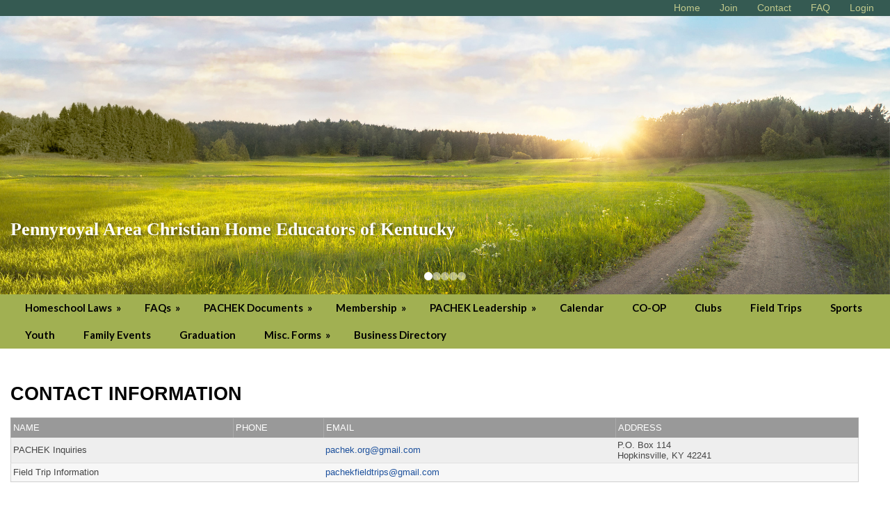

--- FILE ---
content_type: text/html;charset=UTF-8
request_url: https://www.homeschool-life.com/942/contactinfo/?public=1&private=
body_size: 6414
content:
<!DOCTYPE html PUBLIC "-//W3C//DTD XHTML 1.0 Transitional//EN"> 
<html>
<head>
<title>Contact Information</title>


<script src="https://kit.fontawesome.com/9f67c75e01.js" crossorigin="anonymous"></script>


  <script src="https://ajax.googleapis.com/ajax/libs/jquery/3.4.1/jquery.min.js"></script>
	<link rel="stylesheet" href="https://ajax.googleapis.com/ajax/libs/jqueryui/1.12.1/themes/smoothness/jquery-ui.css">
	<script src="https://ajax.googleapis.com/ajax/libs/jqueryui/1.12.1/jquery-ui.min.js"></script>
  
  <script type="text/javascript" src="/assets/menu/jqueryslidemenu.js"></script>
  <script src="/assets/js/mmenu_licensed/mmenu.js"></script>


<script type="text/javascript" src="/assets/js/utils.js?v=1.09"></script>


<script src="https://cdn.jsdelivr.net/npm/quill@2.0.3/dist/quill.js"></script>
<link href="https://cdn.jsdelivr.net/npm/quill@2.0.3/dist/quill.snow.css" rel="stylesheet">


      	<link rel="stylesheet" href="//fonts.googleapis.com/css2?family=Alegreya+Sans:ital,wght@0,400;0,700;1,400;1,700&display=swap" type="text/css" />
      
      	<link rel="stylesheet" href="//fonts.googleapis.com/css2?family=Lato:ital,wght@0,400;0,700;1,400;1,700&display=swap" type="text/css" />
      
      	<link rel="stylesheet" href="//fonts.googleapis.com/css2?family=Montserrat:ital,wght@0,400;0,600;1,400;1,600&display=swap" type="text/css" />
      
      	<link rel="stylesheet" href="//fonts.googleapis.com/css2?family=Open+Sans:ital,wght@0,400;0,600;1,400;1,600&display=swap" type="text/css" />
      
      	<link rel="stylesheet" href="//fonts.googleapis.com/css2?family=Raleway:ital,wght@0,400;0,700;1,400;1,700&display=swap" type="text/css" />
      
      	<link rel="stylesheet" href="//fonts.googleapis.com/css2?family=Roboto:ital,wght@0,400;0,700;1,400;1,700&display=swap" type="text/css" />
      
      	<link rel="stylesheet" href="//fonts.googleapis.com/css2?family=Cormorant+Garamond:ital,wght@0,400;0,600;1,400;1,600&display=swap" type="text/css" />
      
      	<link rel="stylesheet" href="//fonts.googleapis.com/css2?family=Lora:ital,wght@0,400;0,600;1,400;1,600&display=swap" type="text/css" />
      
      	<link rel="stylesheet" href="//fonts.googleapis.com/css2?family=Merriweather:ital,wght@0,400;0,700;1,400;1,700&display=swap" type="text/css" />
      
      	<link rel="stylesheet" href="//fonts.googleapis.com/css2?family=Playfair+Display:ital,wght@0,400;0,600;1,400;1,600&display=swap" type="text/css" />
      
      	<link rel="stylesheet" href="//fonts.googleapis.com/css2?family=Source+Serif+Pro:ital,wght@0,400;0,600;1,400;1,600&display=swap" type="text/css" />
      
      	<link rel="stylesheet" href="//fonts.googleapis.com/css2?family=Amatic+SC:wght@400;700&display=swap" type="text/css" />
      
      	<link rel="stylesheet" href="//fonts.googleapis.com/css2?family=Comic+Neue:ital,wght@0,400;0,700;1,400;1,700&display=swap" type="text/css" />
      
      	<link rel="stylesheet" href="//fonts.googleapis.com/css2?family=Dancing+Script:wght@400;700&display=swap" type="text/css" />
      
      	<link rel="stylesheet" href="//fonts.googleapis.com/css2?family=Great+Vibes&display=swap" type="text/css" />
      
      	<link rel="stylesheet" href="//fonts.googleapis.com/css2?family=Pacifico&display=swap" type="text/css" />
      
      	<link rel="stylesheet" href="//fonts.googleapis.com/css2?family=Sacramento&display=swap" type="text/css" />
      	
      <meta name="viewport" content="width=device-width, minimum-scale=1.0">	
      
				
        <link href="/sysfiles/templates/ls.css?v=3.103" rel="stylesheet" type="text/css">
        <link href="/sysfiles/templates/ls-mobile.css?v=3.104" rel="stylesheet" type="text/css" media="only screen and (max-width:899px)" />
        <link href="/sysfiles/templates/ls-non-mobile.css?v=3.1" rel="stylesheet" type="text/css" media="only screen and (min-width:900px)" />

				
					
  				<link href="/assets/js/mmenu_licensed/mmenu.css?v=3.0" rel="stylesheet" />
          <link href="/sysfiles/templates/fam.css?v=3.197" rel="stylesheet" type="text/css" />
          <link href="/sysfiles/templates/fam-mobile.css?v=3.111" rel="stylesheet" type="text/css" media="only screen and (max-width:899px)" />
          <link href="/sysfiles/templates/fam-non-mobile.css?v=3.11" rel="stylesheet" type="text/css" media="only screen and (min-width:900px)" />
					
					
						<link href="/sysfiles/templates/full.css?v=3.1" rel="stylesheet" type="text/css">
						<link href="/sysfiles/templates/full-mobile.css?v=3.1" rel="stylesheet" type="text/css" media="only screen and (max-width:899px)" />
						<link href="/sysfiles/templates/full-nonmobile.css?v=3.1" rel="stylesheet" type="text/css" media="only screen and (min-width:900px)" />
					
					
					
          <style>
						
						a, .ui-widget-content a{color:#1d519d;}
						a.defColor, a.defColor i, .hcIcon{color:#1d519d !important;}
						.newFamBtnDefSave, .sortable>thead>tr>th.superTblHeadRow, .sortable>thead>tr>td.subTblRow{background-color:#c0c88c !important; color:#000000 !important;}
						.sortable>thead>tr>th.superTblHeadRow, .sortable>thead>tr>td.subTblRow{padding:6px 10px;}
						.sortable>thead>tr>th.superTblHeadRow{text-transform:none; font-size:larger; font-weight:bold;}
						.sortable>thead>tr>td.subTblRow{opacity:.8;}
						.preheadernav{background-color:#355a52;}
						.preheadernav a, .preheadernav a i.fa, .preheadernav a i.fas, .preheadernav a i.fa-solid{color:#c0c88c;}
						.preheadernav em, #meta li + li:before{color:#c0c88c; opacity:.7;}
						#logoblock{background-color:#355a52; padding:10px 0;}
						#orgTitle{color:#ffffff;}
						.header h1{color:#ffffff; font:2.0px georgia,serif;}
						#headerTabs .headerTab{color:#unused; background-color:#ffffff;}
          	body, a, .title{font-family:arial,helvetica,sans-serif;}
						.ui-widget{font-family:arial,helvetica,sans-serif !important;}
						
							#topNavBar, #topNav, #topNav ul, #topNav-mobile, #menu-mobile div{background-color:#a1b052;}
						
						nav#menu-mobile a, #topNav-mobile a, #topNav-mobile a i.fa, #topNav-mobile a i.fas, .jqueryslidemenuHorz ul li a, .jqueryslidemenuHorz ul li a:link, .jqueryslidemenuHorz ul li a:visited, .jqueryslidemenuHorz ul li a:hover{color:#000000;}
						.mm-btn:after, .mm-btn:before{border-color:#000000;}
						html.mmenu-left.mmenu-opening .mmenu-page{border-left:15px solid #000000;}
          	.jqueryslidemenu ul li, .jqueryslidemenu a, .headerTab, #menu-mobile, #menu-mobile a{font:bold 15px lato,sans-serif;}
						
						.jqueryslidemenuHorz ul{padding:0 0 39px 0;}
						.jqueryslidemenuHorz>ul>li{height:39px;}
						.jqueryslidemenuHorz ul li ul{top:39px;}
						.jqueryslidemenuHorz ul li ul li a{width:187.5px;}
						.jqueryslidemenu ul li ul li ul, .jqueryslidemenu ul li ul li a{left:207.5px;}
						
						.wid h3, .widgetContainer .tabContainer.ui-tabs .ui-tabs-nav{background-color:#c0c88c;}
						.wid h3, .wid h3 a *, .tabContainer li.ui-state-default a, .tabContainer li.ui-state-default a *{color:#000000;}
						.wid button, #loginForm input[type=submit]{color:#000000; background-color:#c0c88c; border:none !important;}
						
						
							.wid h3, .tabContainer li.ui-state-default a, .tabContainer ul.ui-corner-all, .tabContainer .ui-corner-top{-moz-border-top-left-radius:5px; border-top-left-radius:5px; -moz-border-top-right-radius:5px; border-top-right-radius:5px;}
							.tabContainer.ui-tabs .ui-tabs-panel{-moz-border-bottom-left-radius:5px; border-bottom-left-radius:5px; -moz-border-bottom-right-radius:5px; border-bottom-right-radius:5px;}
							.wid button, .widgetContainer>.wid{-moz-border-radius:5px; border-radius:5px;}
							.widgetContainer .evtDate{padding:6px 0 0 0; width:40px; height:34px;}
							.widgetContainer .evtDate{-moz-border-radius:20px; border-radius:20px;}
							.widgetContainer .evtDate .line{display:none;}
						
							#loginBox{border:1px solid #c0c88c;}
							.wid button{bottom:5px;}
							.wid button.leftBtn{left:5px;}
							.wid button.rightBtn{right:5px;}
							.widgetContainer>.wid{border:1px solid #c0c88c;}
							/* exceptions */
							.widgetContainer>.wid.widType15, .widgetContainer>.wid.widType16{-moz-border-bottom-left-radius:0; border-bottom-left-radius:0; -moz-border-bottom-right-radius:0; border-bottom-right-radius:0;}
							.wid.widType15>div>div>div>div{bottom:0 !important;}
							.widgetContainer>.wid.widType54{border:none;}
						

						footer{background-color:#355a52;}
						footer p, footer li, footer a, footer h2, footer h3, footer .footerTemplateSocial i{color:#ffffff !important;}
						footer .footColor2, footer .footColor2 h2, footer .footColor2 p, footer .footColor2 a, footer .footColor2 .footerTemplateSocial i{color:#000000 !important; background-color:#a1b052;}
						
						@media only screen and (max-width:899px){
							.header h1{font-size:1px;}
						}
          </style>
        
		
		
    <style>
    
    </style>
		
		
<style>

</style>


	<style>
		.header-text h2 { font-size: 2.0vw; font-family:georgia,serif; color:#ffffff;}
		.header-text p { font-size: 2.3vw; font-family:lato,sans-serif; color:#ffffff;}
	</style>

	<script>
		$(document).ready(function() {
			let currentSlide = 0;
			const slides = $('.header');
			const dots = $('.header-dot');
			const totalSlides = slides.length;
			let slideInterval;

			function goToSlide(index) {
					// Remove active class from current slide and dot
					$(slides[currentSlide]).removeClass('active');
					$(dots[currentSlide]).removeClass('active');
					// Update current slide index
					currentSlide = index;
					// Add active class to new slide and dot
					$(slides[currentSlide]).addClass('active');
					$(dots[currentSlide]).addClass('active');
			}

			function nextSlide() {
					let nextIndex = (currentSlide + 1) % totalSlides;
					goToSlide(nextIndex);
			}

			function prevSlide() {
					let prevIndex = (currentSlide - 1 + totalSlides) % totalSlides;
					goToSlide(prevIndex);
			}

			// Initialize the auto-rotation
			function startSlideShow() {
					slideInterval = setInterval(nextSlide, 5000);
			}

			function resetInterval() {
					clearInterval(slideInterval);
					startSlideShow();
			}

			// Event handlers
			function clickNextSlide() {
					nextSlide();
					resetInterval();
			}

			function clickPrevSlide() {
					prevSlide();
					resetInterval();
			}

			$('.header-dot').click(function() {
					let dotIndex = $(this).index();
					goToSlide(dotIndex);
					resetInterval();
			});

			// Start the slideshow
			//if (totalSlides>1) {
				startSlideShow();
			//}
		});
	</script>

		<link href="/favicon-hsl.ico" rel="shortcut icon" type="image/x-icon">
		<link href="/favicon-hsl.png" rel="icon" type="image/png" />
		
			<link href="/favicon-hsl.png" rel="apple-touch-icon" type="image/png" />
		
</head>
<body >

<div class="prePage prePageV3 subPrePage publicPrePage memberPrePage contactinfo-index">
	<div class="stickTop">
	
    <div class="preheadernav">
      <div id="meta">
        
        <ul class="topTextLinks">
					
					
						<li id="publicHome"><a href="/942/index_public" title="Public Home"><span class="mobileHide">Home</span><i class="fa fa-solid fa-house-chimney fa-flip-horizontal nonmobileHide" title="Public Home"></i></a></li>
					
							<li id="publicJoin"><a href="/942/signup" title="Request Membership"><span class="mobileHide">Join</span><i class="fa fa-user-plus nonmobileHide" title="Request Membership"></i></a></li>
						
							<li id="publicContact"><a href="/942/contactinfo/" title="Contact Us"><span class="mobileHide">Contact</span><i class="fa fa-envelope nonmobileHide" title="Contact Us"></i></a></li>
						
							<li id="publicFAQ"><a href="/942/faq/" title="FAQ"><span class="mobileHide">FAQ</span><i class="fa fa-info-circle nonmobileHide" title="FAQ"></i></a></li>
						
						<li id="publicLogin"><a href="javascript:void(0);" id="loginButton" title="Login"><span class="mobileHide"><i>Login</i></span><i class="fa fa-sign-in nonmobileHide" title="Login"></i></a></li>
					
        </ul>
      
			
			<script language="javascript">
				$(document).ready(function() {
					$(".forgotLink").click(function() {
						thisMode = $(this).attr("title").substring(7);
						$("#dialog-login").attr("title","Forgot "+thisMode);
						dialog = $("#dialog-login").dialog({
							autoOpen: false,
							height: 250,
							width: 380,
							modal: true,
							open: function(event, ui) {
								$('#dialog-login').load('/942/email_password?mode='+thisMode);
								$('.ui-dialog').css('z-index',1004);
							}
						});
						
						dialog.dialog("open");
					});
					
					
						$("#login-checkbox").click(function(){
							if ($(this).prop("checked")==true)
								$('#remember_div').css("display","block");
							else
								$('#remember_div').css("display","none");
						});
					
				});
			</script>
			<div id="dialog-login" title="" style="display:none;"></div>
			
			<script src="/assets/js/jquery/login.js?v=1.2"></script>
			<div id="loginBox">
				<img id="loginArrow" src="/images/login-arrow.png" />
				<form action="/942/" method="post" target="_top" name="login" id="loginForm" onSubmit="return validatefields(document.login);">
					<p id="login-error" style="font-weight:bold; font-style:italic; display:none;"></p>
					<input type="text" name="username" id="username" maxlength="50" title="User Name" defValue="User Name" placeholder="User Name" required /><br />
					<input type="password" name="password" maxlength="50" title="Password" defValue="Password" placeholder="Password" required />
					<div style="display:flex; gap:4%;">
						<div style="width:48%; text-align:left;">
							<input type="submit" name="login" title="Secure Login" value="Secure Login" style="margin-bottom: 5px;"/>
							<input type="hidden" name="remember_login_feature" value="1" />
							
								<input type="checkbox" id="login-checkbox" name="remember_login" value="1" /> 
								<label for="login-checkbox" style="line-height:14px;">Remember Me</label>
							
						</div>
						<div style="width: 48%;">
							<a href="javascript:void(0);" id="forgotUsername" title="Forgot Username" class="forgotLink">Forgot Username?</a>
							<a href="javascript:void(0);" id="forgotPassword" title="Forgot Password" class="forgotLink">Forgot Password?</a>
						</div>
					</div>
					
						<p style="margin:10px 0; text-align: center;"><a href="/942/signup">Request Membership in this Homeschool Group</a></p>
					
				</form>
			</div>
		
      </div>
    </div>
	
		</div>	
		
		
			<div class="header-slider">
				
								<div class="header active" style="background-image:url('/sysfiles/templates/images/V3otherHeaders/Country-Road.jpg');">
									
									<div class="header-text vertbottom horzleft" title="Pennyroyal Area Christian Home Educators of Kentucky">
										<div class="shim"></div>
										<h2>Pennyroyal Area Christian Home Educators of Kentucky</h2>
										<p></p>
									</div>
								</div>
							
								<div class="header" style="background-image:url('/sysfiles/templates/images/V3otherHeaders/Creativity.jpg');">
									
									<div class="header-text vertmiddle horzright">
										<div class="shim"></div>
										<h2></h2>
										<p></p>
									</div>
								</div>
							
								<div class="header" style="background-image:url('/sysfiles/templates/t515/header.jpg');">
									
									<div class="header-text vertmiddle horzright" style="cursor:pointer;" onclick="window.location='https&#x3a;&#x2f;&#x2f;www.homeschool-life.com&#x2f;942&#x2f;custom&#x2f;51543';" title="Fall 2025 Co-Op Aug 15th-Oct 3rd">
										<div class="shim"></div>
										<h2>Fall 2025 Co-Op Aug 15th-Oct 3rd</h2>
										<p></p>
									</div>
								</div>
							
								<div class="header" style="background-image:url('/sysfiles/templates/images/V3otherHeaders/Gymnasium.jpg');">
									
									<div class="header-text vertbottom horzleft" style="cursor:pointer;" onclick="window.location='http&#x3a;&#x2f;&#x2f;www.homeschool-life.com&#x2f;942&#x2f;custom&#x2f;109024';" title="Check out PACHEK&#x27;S sports&#x21;">
										<div class="shim"></div>
										<h2>Check out PACHEK'S sports!</h2>
										<p></p>
									</div>
								</div>
							
								<div class="header" style="background-image:url('/sysfiles/templates/t506/header.jpg');">
									
									<div class="header-text vertmiddle horzcenter" title="Pennyroyal Area Christian Home Educators of Kentucky">
										<div class="shim"></div>
										<h2>Pennyroyal Area Christian Home Educators of Kentucky</h2>
										<p></p>
									</div>
								</div>
							
						<!-- Add dot controls -->
						<div class="slider-controls">
							
								<button class="header-dot active"></button>
							
								<button class="header-dot"></button>
							
								<button class="header-dot"></button>
							
								<button class="header-dot"></button>
							
								<button class="header-dot"></button>
							
						</div>
					
			</div>

			
			<div id="topNavBar">
				<div id="topNavCont">
					<div id="topNav" class="jqueryslidemenu jqueryslidemenuHorz floatL floatLabelL clearfix">
						
				<ul>
					
          
        <li id="nid_7042121"><a href="javascript:void(0);" class="menuNoLink">Homeschool Laws</a>
          <ul class="subnav"> 
        <li id="nid_7042121_7042122"><a href="javascript:void(0);" class="menuNoLink">Kentucky Laws</a>
          <ul class="subnav"> 
        <li id="nid_7042121_7042122_7042123"><a href="/942/custom/60733">KY Homeschool Laws</a>
          	
        </li>
        
        <li id="nid_7042121_7042122_7042124"><a href="http://www.chek.org/resources/Documents/BestPractice%20Doc.Updated.pdf" target="_blank">KY Best Practice Document</a>
          	
        </li>
        
        <li id="nid_7042121_7042122_7042125"><a href="/942/file_retrieve/73928">Sample Letter of Intent</a>
          	
        </li>
        
        <li id="nid_7042121_7042122_7042126"><a href="/942/file_retrieve/60737">KY Sample Letter of Intent &#x28;Private School&#x29;</a>
          	
        </li>
        
        <li id="nid_7042121_7042122_7042127"><a href="/942/file_retrieve/60738">KY Sample Letter of Intent &#x28;Public School&#x29;</a>
          	
        </li>
        
        <li id="nid_7042121_7042122_7042128"><a href="/942/custom/9750">Public Schools DPP</a>
          	
        </li>
        
        <li id="nid_7042121_7042122_7042129"><a href="/942/file_retrieve/43212">KY Grad  Requirements</a>
          <ul class="subnav"> 
        <li id="nid_7042121_7042122_7042129_7042130"><a href="/942/file_retrieve/43213">Sample Transcripts</a>
          	
        </li>
        </ul> 	
        </li>
        </ul> 	
        </li>
        
        <li id="nid_7042121_7042131"><a href="javascript:void(0);" class="menuNoLink">Tennessee Laws</a>
          <ul class="subnav"> 
        <li id="nid_7042121_7042131_7042132"><a href="/942/custom/60735">TN Homeschool Laws</a>
          	
        </li>
        
        <li id="nid_7042121_7042131_7042133"><a href="/942/file_retrieve/60741">TN Memorandum</a>
          	
        </li>
        
        <li id="nid_7042121_7042131_7042134"><a href="/942/file_retrieve/60740">TN Sample Letter of Intent</a>
          	
        </li>
        
        <li id="nid_7042121_7042131_7042135"><a href="/942/file_retrieve/60739">TN Sample Letter of Intent &#x28;Private School&#x29;</a>
          	
        </li>
        </ul> 	
        </li>
        </ul> 	
        </li>
        
        <li id="nid_7042139"><a href="javascript:void(0);" class="menuNoLink">FAQs</a>
          <ul class="subnav"> 
        <li id="nid_7042139_7042140"><a href="/942/faq/?public=1&private=">FAQs</a>
          	
        </li>
        
        <li id="nid_7042139_7042141"><a href="/942/links/?public=1&private=">Helpful Links</a>
          	
        </li>
        </ul> 	
        </li>
        
        <li id="nid_7042142"><a href="javascript:void(0);" class="menuNoLink">PACHEK Documents</a>
          <ul class="subnav"> 
        <li id="nid_7042142_7042143"><a href="/942/custom/5286">Constitution &amp; By Laws</a>
          	
        </li>
        
        <li id="nid_7042142_7042144"><a href="/942/custom/11914">Policy and Procedure</a>
          	
        </li>
        
        <li id="nid_7042142_7042145"><a href="/942/custom/64226">Statement of Faith</a>
          	
        </li>
        
        <li id="nid_7042142_7042146"><a href="/942/file_retrieve/63802">Child Protection Policy</a>
          	
        </li>
        
        <li id="nid_7042142_7042147"><a href="/942/iform/116275">Consent to Participate and Release of Liability</a>
          	
        </li>
        </ul> 	
        </li>
        
        <li id="nid_7042148"><a href="javascript:void(0);" class="menuNoLink">Membership</a>
          <ul class="subnav"> 
        <li id="nid_7042148_7042149"><a href="/942/custom/63752">New Membership Request</a>
          	
        </li>
        
        <li id="nid_7042148_7042150"><a href="/942/custom/17766">Membership Renewal</a>
          	
        </li>
        
        <li id="nid_7042148_7042152"><a href="/942/iform/65140">Waiver Request</a>
          	
        </li>
        </ul> 	
        </li>
        
        <li id="nid_7042153" class="menuActive"><a href="javascript:void(0);" class="menuNoLink">PACHEK Leadership</a>
          <ul class="subnav"> 
        <li id="nid_7042153_7042154" class="menuActive menuActiveSel"><a href="/942/contactinfo/?public=1&private=">Contact Us</a>
          	
        </li>
        </ul> 	
        </li>
        
        <li id="nid_7042158"><a href="/942/events/?public=1&private=">Calendar</a>
          	
        </li>
        
        <li id="nid_7042160"><a href="/942/custom/51543">CO-OP</a>
          	
        </li>
        
        <li id="nid_7042169"><a href="/942/custom/109025">Clubs</a>
          	
        </li>
        
        <li id="nid_7042179"><a href="/942/custom/109030">Field Trips</a>
          	
        </li>
        
        <li id="nid_7042181"><a href="/942/custom/109024">Sports</a>
          	
        </li>
        
        <li id="nid_7042185"><a href="/942/custom/68533">Youth</a>
          	
        </li>
        
        <li id="nid_7042192"><a href="/942/custom/109034">Family Events</a>
          	
        </li>
        
        <li id="nid_7042196"><a href="/942/custom/109026">Graduation</a>
          	
        </li>
        
        <li id="nid_7042209"><a href="javascript:void(0);" class="menuNoLink">Misc. Forms</a>
          <ul class="subnav"> 
        <li id="nid_7042209_7042211"><a href="/942/iform/112419">Authorized Adult</a>
          	
        </li>
        </ul> 	
        </li>
        
        <li id="nid_7042215"><a href="/942/business/?public=1&private=">Business Directory</a>
          	
        </li>
        
				</ul>
			
					</div>
				</div>
			</div>
			<script type="text/javascript">
				jqueryslidemenu.buildmenu("topNav", arrowimages);
			</script>
		
			<div id="topNav-mobile" class="jqueryslidemenu jqueryslidemenuHorz clearfix"> <a href="#menu-mobile"><i class="fa fa-bars"></i> Main Menu</a> </div>
			<nav id="menu-mobile">
				
				<ul>
					
          
        <li id="nid_7042121"><a href="javascript:void(0);" class="menuNoLink">Homeschool Laws</a>
          <ul class="subnav"> 
        <li id="nid_7042121_7042122"><a href="javascript:void(0);" class="menuNoLink">Kentucky Laws</a>
          <ul class="subnav"> 
        <li id="nid_7042121_7042122_7042123"><a href="/942/custom/60733">KY Homeschool Laws</a>
          	
        </li>
        
        <li id="nid_7042121_7042122_7042124"><a href="http://www.chek.org/resources/Documents/BestPractice%20Doc.Updated.pdf" target="_blank">KY Best Practice Document</a>
          	
        </li>
        
        <li id="nid_7042121_7042122_7042125"><a href="/942/file_retrieve/73928">Sample Letter of Intent</a>
          	
        </li>
        
        <li id="nid_7042121_7042122_7042126"><a href="/942/file_retrieve/60737">KY Sample Letter of Intent &#x28;Private School&#x29;</a>
          	
        </li>
        
        <li id="nid_7042121_7042122_7042127"><a href="/942/file_retrieve/60738">KY Sample Letter of Intent &#x28;Public School&#x29;</a>
          	
        </li>
        
        <li id="nid_7042121_7042122_7042128"><a href="/942/custom/9750">Public Schools DPP</a>
          	
        </li>
        
        <li id="nid_7042121_7042122_7042129"><a href="/942/file_retrieve/43212">KY Grad  Requirements</a>
          <ul class="subnav"> 
        <li id="nid_7042121_7042122_7042129_7042130"><a href="/942/file_retrieve/43213">Sample Transcripts</a>
          	
        </li>
        </ul> 	
        </li>
        </ul> 	
        </li>
        
        <li id="nid_7042121_7042131"><a href="javascript:void(0);" class="menuNoLink">Tennessee Laws</a>
          <ul class="subnav"> 
        <li id="nid_7042121_7042131_7042132"><a href="/942/custom/60735">TN Homeschool Laws</a>
          	
        </li>
        
        <li id="nid_7042121_7042131_7042133"><a href="/942/file_retrieve/60741">TN Memorandum</a>
          	
        </li>
        
        <li id="nid_7042121_7042131_7042134"><a href="/942/file_retrieve/60740">TN Sample Letter of Intent</a>
          	
        </li>
        
        <li id="nid_7042121_7042131_7042135"><a href="/942/file_retrieve/60739">TN Sample Letter of Intent &#x28;Private School&#x29;</a>
          	
        </li>
        </ul> 	
        </li>
        </ul> 	
        </li>
        
        <li id="nid_7042139"><a href="javascript:void(0);" class="menuNoLink">FAQs</a>
          <ul class="subnav"> 
        <li id="nid_7042139_7042140"><a href="/942/faq/?public=1&private=">FAQs</a>
          	
        </li>
        
        <li id="nid_7042139_7042141"><a href="/942/links/?public=1&private=">Helpful Links</a>
          	
        </li>
        </ul> 	
        </li>
        
        <li id="nid_7042142"><a href="javascript:void(0);" class="menuNoLink">PACHEK Documents</a>
          <ul class="subnav"> 
        <li id="nid_7042142_7042143"><a href="/942/custom/5286">Constitution &amp; By Laws</a>
          	
        </li>
        
        <li id="nid_7042142_7042144"><a href="/942/custom/11914">Policy and Procedure</a>
          	
        </li>
        
        <li id="nid_7042142_7042145"><a href="/942/custom/64226">Statement of Faith</a>
          	
        </li>
        
        <li id="nid_7042142_7042146"><a href="/942/file_retrieve/63802">Child Protection Policy</a>
          	
        </li>
        
        <li id="nid_7042142_7042147"><a href="/942/iform/116275">Consent to Participate and Release of Liability</a>
          	
        </li>
        </ul> 	
        </li>
        
        <li id="nid_7042148"><a href="javascript:void(0);" class="menuNoLink">Membership</a>
          <ul class="subnav"> 
        <li id="nid_7042148_7042149"><a href="/942/custom/63752">New Membership Request</a>
          	
        </li>
        
        <li id="nid_7042148_7042150"><a href="/942/custom/17766">Membership Renewal</a>
          	
        </li>
        
        <li id="nid_7042148_7042152"><a href="/942/iform/65140">Waiver Request</a>
          	
        </li>
        </ul> 	
        </li>
        
        <li id="nid_7042153" class="menuActive"><a href="javascript:void(0);" class="menuNoLink">PACHEK Leadership</a>
          <ul class="subnav"> 
        <li id="nid_7042153_7042154" class="menuActive menuActiveSel"><a href="/942/contactinfo/?public=1&private=">Contact Us</a>
          	
        </li>
        </ul> 	
        </li>
        
        <li id="nid_7042158"><a href="/942/events/?public=1&private=">Calendar</a>
          	
        </li>
        
        <li id="nid_7042160"><a href="/942/custom/51543">CO-OP</a>
          	
        </li>
        
        <li id="nid_7042169"><a href="/942/custom/109025">Clubs</a>
          	
        </li>
        
        <li id="nid_7042179"><a href="/942/custom/109030">Field Trips</a>
          	
        </li>
        
        <li id="nid_7042181"><a href="/942/custom/109024">Sports</a>
          	
        </li>
        
        <li id="nid_7042185"><a href="/942/custom/68533">Youth</a>
          	
        </li>
        
        <li id="nid_7042192"><a href="/942/custom/109034">Family Events</a>
          	
        </li>
        
        <li id="nid_7042196"><a href="/942/custom/109026">Graduation</a>
          	
        </li>
        
        <li id="nid_7042209"><a href="javascript:void(0);" class="menuNoLink">Misc. Forms</a>
          <ul class="subnav"> 
        <li id="nid_7042209_7042211"><a href="/942/iform/112419">Authorized Adult</a>
          	
        </li>
        </ul> 	
        </li>
        
        <li id="nid_7042215"><a href="/942/business/?public=1&private=">Business Directory</a>
          	
        </li>
        
				</ul>
			
			</nav>

			<script type="text/javascript">
				document.addEventListener(
					"DOMContentLoaded", () => {
						new Mmenu( "nav#menu-mobile", {
							"extensions": [
								"pagedim-black"
							],
							"counters": true,
							"navbars"	: {
								content : [ "prev", "title", "close" ]
							}
						});
					}
				);
			</script>

			
</div>


<div class="page pageV3 noWid subPage publicPage memberPage contactinfo-index">
	
	<div class="pagecontent" id="content">

<h1 class="pgTitle">Contact Information</h1>

	<table class="sortable">	
  	<thead>
      <tr class="adminHeadRow">
        <th>Name</th>
        <th>Phone</th>
        <th>Email</th>
        <th>Address</th>
      </tr>
    </thead>
    <tbody>
    
      <tr>
        <td>PACHEK Inquiries </td>
        <td></td>
        <td><a href="mailto:pachek.org@gmail.com"><span class="nonmobileHide"><i class="fas fa-envelope"></i></span><span class="mobileHide">pachek.org@gmail.com</span></a></td>
        <td>
          P.O. Box 114 <br />Hopkinsville, KY 42241
        </td>
      </tr>
    
      <tr>
        <td>Field Trip Information </td>
        <td></td>
        <td><a href="mailto:pachekfieldtrips@gmail.com"><span class="nonmobileHide"><i class="fas fa-envelope"></i></span><span class="mobileHide">pachekfieldtrips@gmail.com</span></a></td>
        <td>
          
        </td>
      </tr>
    
  	</tbody>
	</table>

	</div>
  
    <footer>
      
<div id="footer">
	
					<div class="footerTemplate footerTemplate1">
						<div class="footerContentTray">
							<div id="footerTemplate1boxA">
								<div class="footerTemplateCompany">
									
					<img src="/sysfiles/site_uploads/footer/logoimg_footer942.jpg" alt="PACHEK Logo" />
				
					<h2>PACHEK</h2>
				
					<p>P.O. Box 114<br />Hopkinsville, KY  42241</p>
				
								</div>
								
				<div class="footerTemplateSocial">
				
					<a class="social-icon-FB" href="https://www.facebook.com/pachek.org/" target="_blank"><i class="fa-brands fa-square-facebook" alt="Link to Facebook"></i></a>
				
				</div>
			
							</div>
							<div id="footerTemplate1boxB">
								
					<div class="footerTemplateFeature">
						
							<h3>About us</h3>
						
						<p>PACHEK is a homeschool support group, facilitated by volunteer homeschooling parents.  We serve families in Christian, Trigg, and Todd counties in Western Kentucky and also the Clarksville, Tennessee area. 
						</p>
					</div>
				
					<div class="footerTemplateContact">
						<ul>
							<li><a href="mailto:pachek.org@gmail.com" style="font-weight:bold;">pachek.org@gmail.com</a></li>
						</ul>
					</div>
				
				<div class="footerTemplateDisclaimer">
					<p>&copy;2026 Pennyroyal Area Christian Home Educators of Kentucky All Rights Reserved <a href="#content" class="skip2content" style="padding-left:15px;" tabindex="1">Skip to Main Content</a></p>
				</div>
			
				<div class="footerTemplateHost">
					<p>
              <a href="https://www.homeschool-life.com/referral-program?ref=942" target="_blank">Share Homeschool-Life with a friend</a><br />
              Homeschool Group and Co-op Websites by <a href="https://www.homeschool-life.com" id="hostLink" target="_blank">HOMESCHOOL-LIFE.COM&trade;</a>
            </p>
				</div>
			
							</div>
						</div>
					</div>
				
</div>

    </footer>
	
			<div class="jumpToTop">
				<a href="#top" style="display: flex;"><i class="fa-solid fa-arrow-up"></i><span style="color: #fff; font-size: clamp(12px, 2.25vw, 15px); margin-left: 5px;"> To Top</span></a>
			</div>
			<script>
				$(document).ready(function() {
					$(window).scroll(function() {
						if ($(this).scrollTop() > 250) {
							$('.jumpToTop').addClass('active');
						} else {
							$('.jumpToTop').removeClass('active');
						}
					});

					$('.jumpToTop').click(function(e) {
						e.preventDefault();
						$('html, body').animate({scrollTop: 0}, 600);
					});
				});
			</script>
		
</div>
</body>
</html>


--- FILE ---
content_type: text/css
request_url: https://www.homeschool-life.com/sysfiles/templates/ls-mobile.css?v=3.104
body_size: 2671
content:
@charset "utf-8";
/* Life-Sites common css for mobile */
/* ======= GENERAL STYLES =======*/
.mobileHide{display:none !important; visibility:hidden !important;}
td.nonmobileHide{display:table-cell; visibility:visible;}

/* Calendar */
.cal .calDesc{height:auto; white-space:normal; overflow:auto; display:inline-block; width:auto;}

/* pager */
.pager .pagerFound{display:block;}
.pager .pagerNav{padding:0;}
.pager .pagerOpts #startrow{margin-right:6px;}

/* matrix */
.matrix .unavl .desc{font-size:10px;}

.adminBox{margin:20px 0; width:auto;}
#adminBox-ColR{clear:left; float:left;}
#adminBox-ColR, #adminBox-ColL{width:100%;}
.adminBox-dblwide{width:auto;}
.adminBox h2{padding-top:10px; clear:both;}
.adminBox-dblwide-ColL{width:100%; padding-right:0; border-right:none; min-height:inherit;}
.adminBox-dblwide-ColR{width:100%; padding-left:0; float:left;}

.colL, .colR{float:none;}
.col-2-3rds, .col-1-3rd, .col-2-5ths, .col-3-5ths{width:100%; margin-bottom:15px;}

.responsiveFrm table td{padding:5px;}
.responsiveFrm table, .responsiveFrm select, .responsiveFrm textarea, .responsiveFrm input:not([type=submit]):not([type=reset]):not([type=button]):not([type=file]):not([type=radio]):not([type=checkbox]):not([type=image]){width:100%;}
.responsiveFrm table table{width:auto;}
.responsiveFrm input:not([type=submit]):not([type=reset]):not([type=button]):not([type=file]):not([type=radio]):not([type=checkbox]):not([type=image]).shortFld{width:75px;}

/* Old VET */
.searchFrm div.recsFound{width:100%; clear:both; margin:10px 0; background-color:#f6f6f6; border:1px solid #d9d9d9;}
.searchFrm div.recsFound p{margin:4px;}
.optFilters{width:100%; clear:both; overflow:auto; margin:10px 0; background-color:#f6f6f6; border:1px solid #d9d9d9;}
.optFilters .opt, .optFilters .opt:first-child{display:inline-block; margin:4px 0 0 4px; line-height:24px;}
.optFilters>div{margin:2px 0;}
.optFilters .srch{margin-top:0; float:right;}
table.sortable th.sortSave{width:40px;}
table.sortable td.sortable, table.sortable td.deletable{min-width:auto;}
table.sortable .calendar input.calendar{width:60px !important; font-size:8pt !important;}
.ui-datepicker-trigger{width:12px;}
table.sortable td.editable{padding:0;}
table.sortable td.editable:after{content:"";}


/******* business dir listings ********/
.listing .digitalinfo{display:block;}
.listing .digitalinfo i{margin-top:15px;}

/* override default jQuery UI CSS */
/* TABS */
.ui-tabs .ui-tabs-panel{padding:4px;}

/***** Widgets *****/
.widRow{display:block; float:none !important; overflow-x:scroll; overflow-y:clip;}
.widgetContainer, .widgetContainer>div{display:block;}
.widgetContainer>div{border-right:none;}
#widContentRowOrient .widgetContainer.wids2>div, #widContentRowOrient .widgetContainer.wids3>div, #widContentRowOrient .widgetContainer.wids4>div, #widContentRowOrient .widgetContainer.wids5>div{width:100%;}
.widgetContainer .wid+.wid, .widgetContainer .widNodeCont+.wid, .widgetContainer .wid+.widNodeCont, .tabContainer{margin-top:20px;}
.widgetContainer .tabContainer .wid+.wid{margin-top:0;}
#widContentRowOrient .widgetContainer.wids2.hasGallery>div, #widContentRowOrient .widgetContainer.wids3.hasGallery>div, #widContentRowOrient .widgetContainer.wids4.hasGallery>div, #widContentRowOrient .widgetContainer.wids5.hasGallery>div{max-width:100%;}
.tabContainer.tabWids2 .ui-tabs-nav>li{width:100%;}
.tabContainer.tabWids3 .ui-tabs-nav>li{width:100%;}
.tabContainer.tabWids3 .ui-tabs-nav>li:first-child{width:100%;}
.tabContainer.tabWids4 .ui-tabs-nav>li{width:100%;}
.tabContainer.tabWids5 .ui-tabs-nav>li{width:100%;}
/* Facebook */
.widType13 .fb-like-box *{width:100% !important;}
/* Photo Albums */
.widType15{width:100%; float:none;}
.widType15 h3{width:initial;}
.widType15 .albumNav div{height:60px;}
.widType15>div.slick-slider{max-width:365px;}
.widType15>div.slick-slider ul{max-width:350px;}
.widType15>div.slick-slider div{background-size:auto;}
/* Editor */
.widType20 img{height:auto !important;}
/* Alert */
.widType37, .hasSideMenu .widType37{width:100% !important;}
#widContentRowOrient .widType37, .hasSideMenu #widContentRowOrient .widType37{left:-10px; width:100% !important; border:0;}
#widContentRowOrient.rowOrientAlert .widType37{left:-10px;}
/* Button */
.widType54>div{float:none !important; margin:auto;}
.widType54>div.square, .widType54>div.square>div{width:282px; height:282px;}
.widType54>div.square>div{height:272px;}
.widType54>div.square.circle{border-radius:143px;}
.widType54>div.square.circle>div{border-radius:133px; width:262px;}
.widType54 img{max-width:228px; max-height:228px;}

/******* Store Styles ********/
#storeTabs #catSelFrm{display:flex;}
#storeTabs .storeTab{flex:1; border-left:none; width:auto; float:none;}
#storeTabs #storeCat{flex-basis:content;}
#storeTabs #pgBackLink{line-height:inherit; position:absolute !important; top:5px !important;}
.widgetContainer.wids3>div.widType48, #storeProds .widType48{float:none; width:100%; clear:both; padding-bottom:20px;}
#prodDesc, #prodOpts{float:none; width:100%;}
#storeProds .storeImg{min-height:auto;}
#prodImgs{max-width: 90vw; margin: 0 5vw 20px;}

/* Old INSPIRE css */
body{background-image:none;}
#meta, #logo, .header, footer, .preheadernav{width:100%; height:auto;}
#logo img{max-width:100% !important; margin-right:0;}
.container, .equal, .row{clear:both; display:block; width:inherit;}
.page{display:block;}

#meta ul.topTextLinks li a{font-size:11px;}
#meta ul.topTextLinks li + li:before{content:" | ";padding:0 3px;}
#topNav{display:none; visibility:hidden;}
#topNav-mobile{height:28px; width:100%; z-index:20;}
#topNav-mobile a{text-transform:uppercase; text-decoration:none; margin-left:10px; font-size:15px; line-height:28px;}
#toggle-bar{height:22px; width:100%; padding:5px 0 0 15px; font-weight:bold; cursor:pointer;}
#topNav-mobile ul{width:100%; padding:0; position:fixed; z-index:21;}
#topNav-mobile ul li{width:100%; padding:0; border-top:1px solid #555;}
#topNav-mobile ul li a{padding-left:15px;}
.mmenu li{border-top:none;}
.mmenu *{text-shadow:none;}
nav#menu-mobile .mmenu-submenu a{font-weight:bold;}

div.content{margin:10px;}
.content h1{font-size:20px;}

#sideNav{display:none; visibility:hidden;}
#sideNav-mobile.jqueryslidemenu>ul{margin:15px 0 0 0;}
#sideNav-mobile.jqueryslidemenu ul li, #sideNav-mobile.jqueryslidemenu ul li ul li a, .sidebarleftcontainer, .sidebarleft, .jqueryslidemenu{width:100%; display:block; box-sizing:border-box;}
#sideNav-mobile.jqueryslidemenu ul li{text-align:left;}
#sideNav-mobile.jqueryslidemenu ul li a{padding:10px; border-bottom:1px solid rgba( 255, 255, 255, 0.3 );}
#sideNav-mobile.jqueryslidemenu ul li ul{position:static; visibility:visible;}
#sideNav-mobile.jqueryslidemenu ul li ul li{border-bottom:none;}
#sideNav-mobile.jqueryslidemenu ul li.sideMenuLIHead{height:auto; border-radius:0; -webkit-border-radius:0; -moz-border-radius:0;}
.sidebarleftbottomfade, .sidebarrightwidgetfade{height:0; width:0; padding:0;}
.familytag{margin-left:0; width:100%;}

.sidebarrightcontainer{width:100%; float:none; margin:0 0 15px 0;;}
.sidebarrightwidgetbody{padding:15px;}
.sidebarrightwidget{width:100%; padding:0;}
.sidebarrightwidget input:not([type=submit]):not([type=reset]):not([type=button]):not([type=file]):not([type=radio]):not([type=checkbox]):not([type=image]){width:100%;}

tr.adminHeadRow th, .ui-widget tr.adminHeadRow th{font-size:smaller;}
#sortableErrorMsg{top:-10px;}
table.sortable td, table.sortable input, table.sortable select, table.sortable textarea{font-size:8pt;}
.helpBox{width:100%; float:none; margin-left:0;}
.adminSubmenuBox{background-position:center 9px; background-size:60%; width:51px; height:51px;}
.content ul.adminSubmenu{text-align:inherit;}
.adminSubmenu li{max-width:51px; font-size:smaller;}

/*Arrows*/
#sideNav-mobile .toggleArrowCanvas{cursor:pointer; width:40px; height:36px; position:absolute; right:0; top:0; text-align: -webkit-center;}
#sideNav-mobile .toggleArrow{content: ''; border: 4px solid;	border-left:none; border-top:none; display:block; width:6px; height:6px; margin-top:13px; -webkit-transform:rotate( 315deg );	transform:rotate( 315deg );}
#sideNav-mobile .toggleArrowDown{-webkit-transform:rotate( 45deg ); transform:rotate( 45deg );}

/*Tabs Override*/
.ui-tabs .ui-tabs-nav>li>a{float:none !important; display:block; padding:5px 5px 5px 25px !important; line-height:22px; font-size:15px;}
.ui-tabs .ui-tabs-nav .ui-state-active>a{padding:5px !important;}
.ui-tabs .ui-tabs-nav>li{float:none !important;}
.ui-state-default:not(.tabContTab), .ui-widget-content .ui-state-default:not(.tabContTab), .ui-widget-header .ui-state-default:not(.tabContTab){border-top:1px solid #fff !important;}
.ui-state-active:not(.tabContTab), .ui-widget-content .ui-state-active:not(.tabContTab), .ui-widget-header .ui-state-active:not(.tabContTab){background-color:#eee !important;}
.ui-state-default:after{content:"\f142"; font:normal normal normal 12px/16px FontAwesome; position:absolute; top:9px; right:10px; color:#777;}